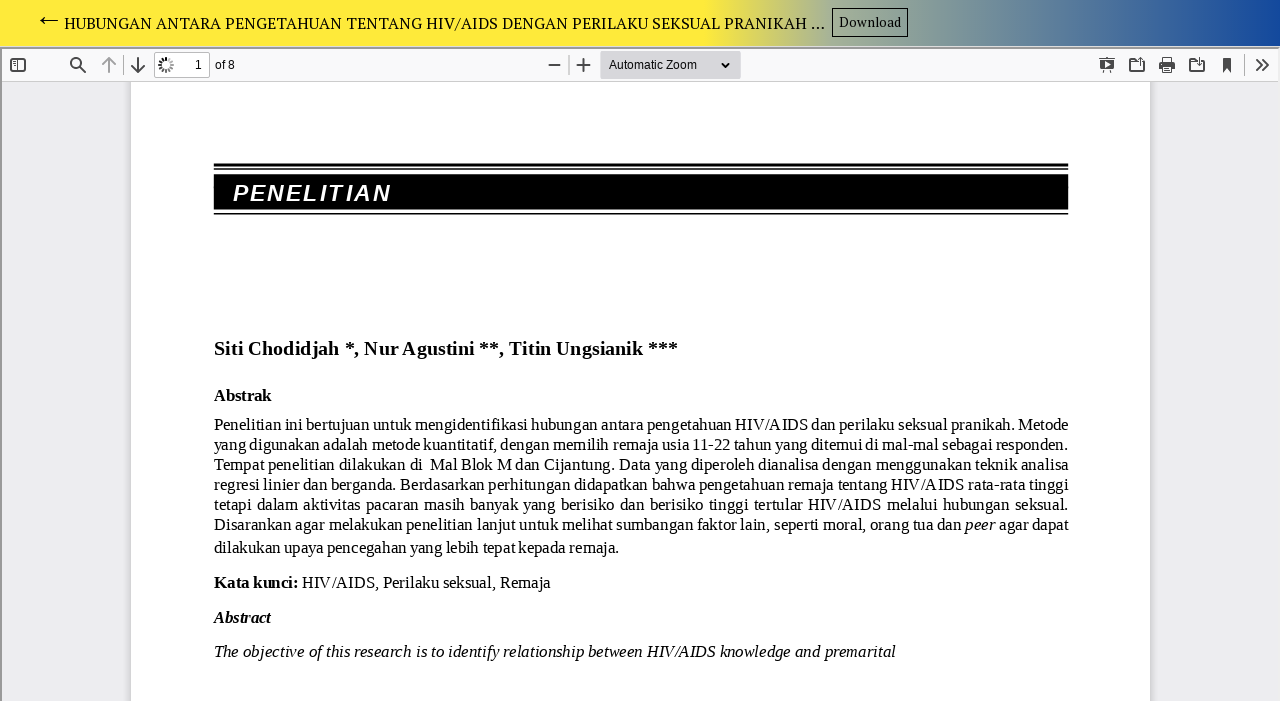

--- FILE ---
content_type: text/html; charset=utf-8
request_url: https://jki.ui.ac.id/index.php/jki/article/view/147/pdf_108
body_size: 1600
content:
<!DOCTYPE html>
<html lang="en-US" xml:lang="en-US">
<head>
	<meta http-equiv="Content-Type" content="text/html; charset=utf-8" />
	<meta name="viewport" content="width=device-width, initial-scale=1.0">
	<title>View of HUBUNGAN ANTARA PENGETAHUAN TENTANG HIV/AIDS DENGAN PERILAKU SEKSUAL PRANIKAH PADA REMAJA</title>

	
<link rel="icon" href="https://jki.ui.ac.id/public/journals/2/favicon_en_US.png">
<meta name="generator" content="Open Journal Systems 3.3.0.13">
<link rel="alternate" type="application/atom+xml" href="https://jki.ui.ac.id/index.php/jki/gateway/plugin/AnnouncementFeedGatewayPlugin/atom">
<link rel="alternate" type="application/rdf+xml" href="https://jki.ui.ac.id/index.php/jki/gateway/plugin/AnnouncementFeedGatewayPlugin/rss">
<link rel="alternate" type="application/rss+xml" href="https://jki.ui.ac.id/index.php/jki/gateway/plugin/AnnouncementFeedGatewayPlugin/rss2">
	<link rel="stylesheet" href="https://jki.ui.ac.id/plugins/themes/oldGregg/resources/bootstrap/css/bootstrap.min.css?v=3.3.0.13" type="text/css" /><link rel="stylesheet" href="https://jki.ui.ac.id/index.php/jki/$$$call$$$/page/page/css?name=less" type="text/css" /><link rel="stylesheet" href="https://fonts.googleapis.com/css?family=Lora:400,400i,700,700i&display=swap&subset=cyrillic,vietnamese" rel="stylesheet//fonts.googleapis.com/css?family=Lora" type="text/css" /><link rel="stylesheet" href="//fonts.googleapis.com/css?family=PT+Serif:400,400i,700,700i&display=swap&subset=cyrillic" type="text/css" /><link rel="stylesheet" href="//fonts.googleapis.com/css?family=Source+Sans+Pro:400,600,700,900&display=swap&subset=cyrillic" type="text/css" /><link rel="stylesheet" href="https://jki.ui.ac.id/plugins/generic/citations/css/citations.css?v=3.3.0.13" type="text/css" /><link rel="stylesheet" href="https://jki.ui.ac.id/public/journals/2/styleSheet.css?d=2022-12-29+08%3A09%3A00" type="text/css" />
	<script src="https://jki.ui.ac.id/plugins/themes/oldGregg/resources/jquery/jquery.min.js?v=3.3.0.13" type="text/javascript"></script><script src="https://jki.ui.ac.id/plugins/themes/oldGregg/resources/bootstrap/js/popper.min.js?v=3.3.0.13" type="text/javascript"></script><script src="https://jki.ui.ac.id/plugins/themes/oldGregg/resources/bootstrap/js/bootstrap.min.js?v=3.3.0.13" type="text/javascript"></script><script src="https://jki.ui.ac.id/plugins/themes/oldGregg/resources/js/fontawesome-all.min.js?v=3.3.0.13" type="text/javascript"></script><script src="https://jki.ui.ac.id/plugins/themes/oldGregg/resources/js/main.js?v=3.3.0.13" type="text/javascript"></script><script type="text/javascript">
(function (w, d, s, l, i) { w[l] = w[l] || []; var f = d.getElementsByTagName(s)[0],
j = d.createElement(s), dl = l != 'dataLayer' ? '&l=' + l : ''; j.async = true; 
j.src = 'https://www.googletagmanager.com/gtag/js?id=' + i + dl; f.parentNode.insertBefore(j, f); 
function gtag(){dataLayer.push(arguments)}; gtag('js', new Date()); gtag('config', i); })
(window, document, 'script', 'dataLayer', 'UA-92176006-1');
</script>
</head>
<body class="pkp_page_article pkp_op_view">

		<header class="header_view">

		<a href="https://jki.ui.ac.id/index.php/jki/article/view/147" class="return">
			<span class="pkp_screen_reader">
									Return to Article Details
							</span>
		</a>

		<a href="https://jki.ui.ac.id/index.php/jki/article/view/147" class="title">
			HUBUNGAN ANTARA PENGETAHUAN TENTANG HIV/AIDS DENGAN PERILAKU SEKSUAL PRANIKAH PADA REMAJA
		</a>

		<a href="https://jki.ui.ac.id/index.php/jki/article/download/147/pdf_108/599" class="download" download>
			<span class="label">
				Download
			</span>
			<span class="pkp_screen_reader">
				Download PDF
			</span>
		</a>

	</header>

	<script type="text/javascript">
		// Creating iframe's src in JS instead of Smarty so that EZProxy-using sites can find our domain in $pdfUrl and do their rewrites on it.
		$(document).ready(function() {
			var urlBase = "https://jki.ui.ac.id/plugins/generic/pdfJsViewer/pdf.js/web/viewer.html?file=";
			var pdfUrl = "https:\/\/jki.ui.ac.id\/index.php\/jki\/article\/download\/147\/pdf_108\/599";
			$("#pdfCanvasContainer > iframe").attr("src", urlBase + encodeURIComponent(pdfUrl));
		});
	</script>

	<div id="pdfCanvasContainer" class="galley_view">
				<iframe src="" width="100%" height="100%" style="min-height: 500px;" title="PDF of HUBUNGAN ANTARA PENGETAHUAN TENTANG HIV/AIDS DENGAN PERILAKU SEKSUAL PRANIKAH PADA REMAJA" allowfullscreen webkitallowfullscreen></iframe>
	</div>
	
</body>
</html>


--- FILE ---
content_type: text/css
request_url: https://jki.ui.ac.id/public/journals/2/styleSheet.css?d=2022-12-29+08%3A09%3A00
body_size: 9097
content:
p,
div,
a,
blockquote,
cite,
td,
th,
dd,
address,
li,
dt,
dd,
strong {
    font-family: "PT Serif", serif
}

h1,
h2,
h3,
h4,
h5,
h6 {
    font-family: 'Lora', serif;
    font-weight: bold
}

h1 {
    font-size: 26px
}

h2 {
    font-size: 24px
}

h3 {
    font-size: 22px
}

h4 {
    font-size: 20px
}

h5 {
    font-size: 19px
}

h6 {
    font-size: 18px
}

footer p,
footer div,
footer a,
footer blockquote,
footer cite,
footer td,
footer th,
footer dd,
footer address,
footer li,
footer dt,
footer dd,
footer strong {
    color: #fff
}

footer p {
    margin-bottom: 0.6rem
}

main {
    font-size: 1.1rem
}

main a {
    font-style: italic;
    color: #000;
    border-bottom-style: dotted;
    border-bottom-width: 1px;
    border-bottom-color: #000;
    transition: border-bottom-color, 1s;
    -webkit-transition: border-bottom-color, 1s
}

main a:hover {
    text-decoration: none;
    color: #000;
    border-bottom-width: 1px;
    border-bottom-color: #0480d1;
    transition: border-bottom-color, 1s;
    -webkit-transition: border-bottom-color, 1s
}

.cover a,
.cover a:hover,
.cover a:focus {
    font-style: normal;
    color: inherit;
    border-bottom: 0
}

.cmp_edit_link {
    display: inline-block;
    margin-bottom: 30px;
    border-bottom: 1px solid #ddd
}

.cmp_edit_link:hover {
    border-width: 1px
}

.box_primary,
.box_edit {
    /* background-color: #faeb5180; */
    background-color: #519cfa80;
    padding-top: 50px;
    border-radius: 10px
}

.box_edit+.box_primary {
    padding-top: 0
}

.box_primary {
    padding-bottom: 20px
}

.box_edit {
    text-align: center
}

.box_secondary {
    padding-top: 50px;
    padding-bottom: 50px
}

form .box_primary {
    padding-top: 50px
}

section.no-border {
    border: 0 !important
}

.bb-lightgrey {
    border-bottom: 1px solid #ddd
}

.pt-50 {
    padding-top: 50px
}

.pkp_screen_reader {
    position: absolute;
    left: auto;
    right: -2000px;
    display: none
}

.carousel-img {
    max-height: 400px;
    max-width: 400px;
    border-bottom: none
}

.carousel-img:hover {
    border-bottom: none
}

.carousel-img img {
    max-width: inherit;
    max-height: inherit
}

.caption-header {
    font-style: normal
}

.carousel-control-prev,
.carousel-control-next {
    font-style: normal;
    border-bottom: none;
    color: white;
    background-image: none
}

.carousel-control-prev:hover,
.carousel-control-next:hover {
    border-bottom: none
}

.carousel-control-prev span,
.carousel-control-next span {
    width: 30px;
    height: 30px
}

.carousel-control-prev-icon {
    background-image: url("data:image/svg+xml,%3csvg xmlns='http://www.w3.org/2000/svg' fill='%23A9AAAC' viewBox='0 0 8 8'%3e%3cpath d='M5.25 0l-4 4 4 4 1.5-1.5-2.5-2.5 2.5-2.5-1.5-1.5z'/%3e%3c/svg%3e")
}

.carousel-control-next-icon {
    background-image: url("data:image/svg+xml,%3csvg xmlns='http://www.w3.org/2000/svg' fill='%23A9AAAC' viewBox='0 0 8 8'%3e%3cpath d='M2.75 0l-1.5 1.5 2.5 2.5-2.5 2.5 1.5 1.5 4-4-4-4z'/%3e%3c/svg%3e")
}

@media (max-width:1199px) {
    .carousel-img img {
        display: block;
        margin: auto
    }

    .carousel-caption {
        display: none
    }
}

@media (min-width:1200px) {
    .carousel-item {
        display: none
    }

    .carousel-item.active {
        display: flex
    }

    .carousel-img {
        margin: auto
    }

    .carousel-with-caption .carousel-img {
        margin-left: 15%
    }

    .carousel-with-caption .carousel-img img {
        max-height: 400px
    }

    .carousel-with-caption .carousel-caption {
        position: relative;
        left: auto;
        right: auto;
        top: auto;
        bottom: auto;
        text-align: left;
        margin-right: 15%;
        max-height: 399px;
        color: #000;
        padding: 0 5px 0 20px
    }

    .carousel-with-caption .carousel-text {
        font-size: medium
    }

    .carousel-with-caption .caption-header h5 {
        margin-bottom: 15px
    }

    .carousel-with-caption .read_more {
        margin-left: 3px;
        font-size: 15px
    }

    .carousel-with-caption p {
        margin-bottom: 0.5rem
    }

    .carousel-container {
        max-width: none
    }
}

@media (min-width:1400px) {
    .carousel-container {
        max-width: 1400px
    }
}

.grid-item {
    padding-bottom: 40px
}

.grid-item>* {
    padding-bottom: 15px
}

.galleys_links {
    list-style-type: none;
    display: flex;
    flex-wrap: wrap;
    padding-left: 0;
    margin-top: 8px
}

.galleys_links li {
    display: block;
    margin-right: 7px;
    margin-bottom: 5px
}

.galleys_links a {
    display: block;
	color: #000;
    padding: 5px 15px;
    font-style: normal;
    font-size: smaller;
    border: 1px solid #000;
	border-radius: 5px;
	/* background-color: #FAEB51; */
	background-image: linear-gradient(to bottom,  #CDAA1A, #FFFF36);
    transition: color 0s ease-in-out, background-color 0s ease-in-out, border-color 0s ease-in-out
}

.galleys_links a:hover {
    color: #000;
	font-weight: bold;
    /* background-color: #E54B40; */
	/* background-image: linear-gradient(0deg, rgba(235,128,57,1) 0%, rgba(250,235,81,1) 100%); */
	background-image: linear-gradient(to top,  #CDAA1A, #FFFF36);
    /*filter: drop-shadow(5px 5px 5px #222);*/
	filter: drop-shadow(5px 5px 5px rgba(205,170,26, 0.8));
	-webkit-filter: drop-shadow(5px 5px 5px rgba(205,170,26, 0.8))
	/* filter: blur(2px); */
}

.btn {
    font-family: 'Source Sans Pro', sans-serif;
    cursor: pointer;
    font-style: normal;
    font-weight: 600;
    font-size: 15px
}

.btn:hover,
.btn:focus {
    text-decoration: none
}

.btn-primary {
    background-color: #000;
    border: 1px solid #000;
    font-weight: 600;
    color: #fff
}

.btn-primary:hover,
.btn-primary:not(:disabled):not(.disabled).active,
.btn-primary:not(:disabled):not(.disabled):active,
.show>.btn-primary.dropdown-toggle {
    background-color: #fff;
    border: 1px solid #000;
    color: #000
}

.btn-secondary,
.btn-secondary {
    background-color: transparent;
    border: 1px solid #000;
    color: #000
}

.btn-secondary:hover,
a.btn.btn-secondary:hover,
.btn-secondary:not(:disabled):not(.disabled).active,
.btn-secondary:not(:disabled):not(.disabled):active,
.show>.btn-secondary.dropdown-toggle {
    background-color: #000;
    border: 1px solid #000;
    color: #fff
}

.buttons {
    margin-top: 20px
}

.form-text {
    display: inline
}

.form-row {
    margin-left: 0;
    margin-right: 0
}

.cmp_article_list {
    list-style-type: none;
    padding-left: 0
}

.pkp_page_about.pkp_op_contact main,
.pkp_page_index.pkp_op_index main,
.pkp_page_about.pkp_op_submissions main,
.pkp_page_login.pkp_op_index main,
.pkp_page_user.pkp_op_register main,
.pkp_page_search.pkp_op_search main,
.pkp_page_catalog.pkp_op_category main {
    padding-top: 0
}

section.container {
    padding: 50px 15px
}

main h1 {
    margin-bottom: 30px
}

html,
body {
    height: 100%
}

body {
    display: flex;
    flex-direction: column
}

main {
    flex: 1
}

.navigation_wrapper {
    display: flex;
    flex-direction: column;
    justify-content: space-between;
    border-left: 1px solid #ddd
}

@media (min-width:992px) {
	header {
    	background-image: linear-gradient(90deg, rgba(254,234,58,1) 0%, rgba(254,234,58,1) 55%, rgba(165,178,153,1) 65%, rgba(19,73,157,1) 100%);
	}
}

@media (min-width:768px) and (max-width:991px) {
	header {
    	background-image: linear-gradient(90deg, rgba(254,234,58,1) 0%, rgba(254,234,58,1) 45%, rgba(165,178,153,1) 55%, rgba(19,73,157,1) 100%);
	}
}

@media (min-width:0px) and (max-width:767px) {
	header {
    	background-image: linear-gradient(90deg, rgba(254,232,81,1) 0%, rgba(187,191,136,1) 100%);
	}
}

/* header {
	background-color: rgba(254,234,58,1);
    border-bottom: 1px solid #164B9C
} */

@media (min-width:992px) {
    .journal_branding {
        padding: 0;
        background-image: url('/plugins/themes/oldGregg/templates/images/iconHeader_A1.gif');
        background-repeat: no-repeat;
        background-position: right;
    }
    .is_text {
        display: none !important
    }
}

@media (min-width:768px) and (max-width:991px) {
    .journal_branding {
        padding: 0;
        background-image: url('/plugins/themes/oldGregg/templates/images/iconHeader_A2.gif');
        background-repeat: no-repeat;
        background-position: center;
    }
    .is_text {
        display: none !important
    }
}

.journal_branding {
    margin-bottom: 0;
    font-family: 'Source Sans Pro', sans-serif;
    font-weight: 600;
    font-size: 30px;
    text-align: right;
    display: flex
}

.journal_branding a {
    color: #000;
    text-decoration: none;
    align-self: center;
    padding-right: 15px;
    padding-left: 15px
}

.navbar-light .navbar-nav .nav-link {
    color: #fff
}

.navbar-collapse{
	/* background-color: #112972; */
	/* background-image: linear-gradient(to bottom, #4790F5, #050B57); */
    border-radius: 5px;
}

@media (min-width:992px) {
	.navbar-collapse{
		background-image: linear-gradient(to bottom, #4790F5, #050B57)
	}
}

@media (min-width:0px) and (max-width:991px) {
	.navbar-collapse{
		background-color: #112972
	}
}

#navigationUser .nav-link {
    font-family: 'Source Sans Pro', sans-serif;
	font-weight: 600;
    text-transform: uppercase;
    font-size: 12px;
    color: #fff;
    /* background-color: #112972; */
	background-image: linear-gradient(to bottom, #4790F5, #050B57);
    border-radius: 5px;
	border-color: rgb(0 0 0 / 75%)
}

#navigationUser .nav-link:hover {
	color: #000;
	font-weight: 600;
	background-image: linear-gradient(to bottom,  #CDAA1A, #FFFF36);
    border-radius: 4px
}

#navigationPrimary .nav-link {
    font-family: 'Source Sans Pro', sans-serif;
    font-weight: 600;
    text-transform: uppercase;
    font-size: 14px;
    color: #fff;
    padding-left: 10px
}

#navigationPrimary .nav-link:hover {
	color: #000;
	font-weight: 600;
	background-image: linear-gradient(to bottom,  #CDAA1A, #FFFF36);
    border-radius: 4px
}

.searchbar {
    float: right;
	padding-left: 15px
}

.searchbar-small {
    float: left;
	padding-left: 15px
}

@media (min-width:495px) {
	.searchbar-small {
    	display: none
	}
}

@media (min-width:0px) and (max-width:494px) {
	.searchbar {
    	display: none
	}
	.searchbar-small {
    	margin-top: 10px
	}
}

.navbar-left {
    float: left !important
}

.navbar-form {
    padding: 0px 15px;
    margin-right: -15px;
    margin-left: -15px;
    border-top: 0px solid transparent;
    border-bottom: 0px solid transparent;
    	-webkit-box-shadow: inset 0 1px 0 rgba(255, 255, 255, 0.1), 0 1px 0 rgba(255, 255, 255, 0.1);
    box-shadow: inset 0 1px 0 rgba(255, 255, 255, 0.1), 0 1px 0 rgba(255, 255, 255, 0.1);
    margin-top: 0px;
    margin-bottom: 0px
}

.navbar-form .form-group {
    display: inline-block;
    margin-bottom: 0;
    vertical-align: middle
}

.form-control {
    display: block;
    width: 100%;
    height: 38px;
    padding: 8px 12px;
    font-size: 14px;
    line-height: 1.42857143;
    color: #555;
    background-color: #fff;
    background-image: none;
    border: 1px solid #ccc;
    border-radius: 4px;
    -webkit-box-shadow: inset 0 1px 1px rgba(0, 0, 0, 0.075);
    box-shadow: inset 0 1px 1px rgba(0, 0, 0, 0.075);
    -webkit-transition: border-color ease-in-out .15s, box-shadow ease-in-out .15s;
    -o-transition: border-color ease-in-out .15s, box-shadow ease-in-out .15s;
    transition: border-color ease-in-out .15s, box-shadow ease-in-out .15s
}

.form-control:focus {
    border-color: #66afe9;
    outline: 0;
    -webkit-box-shadow: inset 0 1px 1px rgba(0, 0, 0, .075), 0 0 8px rgba(102, 175, 233, 0.6);
    box-shadow: inset 0 1px 1px rgba(0, 0, 0, .075), 0 0 8px rgba(102, 175, 233, 0.6)
}

.form-control::-moz-placeholder {
    color: #999;
    opacity: 1
}

.form-control:-ms-input-placeholder {
    color: #999
}

.form-control::-webkit-input-placeholder {
    color: #999
}

.form-control::-ms-expand {
    background-color: transparent;
    border: 0
}

.form-control[disabled],
.form-control[readonly],
fieldset[disabled] .form-control {
    background-color: #eee;
    opacity: 1
}

.form-control[disabled],
fieldset[disabled] .form-control {
    cursor: not-allowed
}

textarea.form-control {
    height: auto
}

.task_count{
    color: #EB8039;
    padding-left: 5px;
    padding-right: 5px;
}

@media (max-width:768px) {
    .dropdown-menu-right {
        right: auto;
        left: 0
    }
}

@media (min-width:992px) {
    .navbar-expand-lg .navbar-nav {
        flex-wrap: wrap
    }
}

main {
    padding-top: 60px;
    padding-bottom: 100px
}

.sidebar>* {
    position: relative;
    width: 100%;
    padding: 30px
}

@media (min-width:992px) {
    .sidebar>*:not(.user_footer) {
        flex: 0 0 25%;
        max-width: 25%
    }

    .sidebar>* {
        border-bottom: 0px solid #1f1f1f
    }

    .sidebar>.user_footer {
        border-left: 0
    }

    .sidebar.hasUserFooter>*:not(:nth-child(4n + 3)) {
        border-right: 0px solid #1f1f1f
    }

    .sidebar.noUserFooter>*:not(:nth-child(4n + 4)) {
        border-right: 0px solid #1f1f1f
    }
}

@media (min-width:768px) and (max-width:991px) {
    .sidebar>*:not(.user_footer) {
        flex: 0 0 50%;
        max-width: 50%
    }

    .sidebar>* {
        border-bottom: 0px solid #1f1f1f
    }

    .sidebar.hasUserFooter>*:not(:nth-child(2n + 1)) {
        border-right: 0px solid #1f1f1f
    }

    .sidebar.noUserFooter>*:not(:nth-child(2n + 2)) {
        border-right: 0px solid #1f1f1f
    }
}

@media (max-width:768px) {
    .sidebar>* {
        flex: 0 0 100%;
        max-width: 100%
    }
}

footer {
    /* background-color: #112972; */
	background-image: linear-gradient(0deg, rgba(17,41,114,1) 0%, rgba(85,148,245,1) 2%, rgba(17,41,114,1) 98%, rgba(85,148,245,1) 100%);
    padding-top: 30px;
    padding-bottom: 20px
}

.jatsParser__hide {
    display: none !important
}

.jatsParser__container {
    margin-top: 100px;
    margin-bottom: 100px;
    margin-left: auto;
    margin-right: auto
}

.jatsParser__container li {
    margin-bottom: 6px
}

@media (min-width:1200px) {
    .jatsParser__container {
        max-width: 1400px
    }
}

@media (min-width:992px) and (max-width:1199px) {
    .jatsParser__container {
        max-width: 960px
    }
}

@media (min-width:768px) and (max-width:991px) {
    .jatsParser__container {
        max-width: 720px
    }
}

@media (min-width:576px) and (max-width:767px) {
    .jatsParser__container {
        max-width: 540px
    }
}

.jatsParser__meta {
    margin-top: 50px;
    margin-bottom: 75px
}

.jatsParser__cover-wrapper {
    padding-left: 15px;
    padding-right: 15px
}

.jatsParser__cover {
    max-height: 300px;
    display: block;
    margin-left: auto;
    margin-right: auto;
    padding: 0.25rem;
    background-color: #fff;
    border: 1px solid #dee2e6;
    border-radius: 0.25rem;
    max-width: 100%
}

.jatsParser__meta-row {
    display: flex;
    flex-wrap: wrap;
    margin: 50px 15px 50px;
    justify-content: space-between;
    border: 1px solid #ddd;
    padding-top: 10px;
    padding-bottom: 10px;
    background-color: #fcfcfc
}

.jatsParser__meta-row>div {
    text-transform: uppercase;
    color: #808287;
    font-size: 13px
}

.jatsParser__meta-row>* {
    padding-left: 15px;
    padding-right: 15px
}

.jatsParser__meta-orcidImage img {
    max-width: 18px
}

.jatsParser__categories {
    margin-top: 20px;
    margin-bottom: 20px;
    padding-left: 0;
    list-style-type: none;
    display: flex;
    flex-direction: row;
    justify-content: center;
    flex-wrap: wrap
}

.jatsParser__categories li:not(:last-child):after {
    content: ',';
    margin-left: -5px;
    padding-right: 5px
}

.jatsParser__categories a {
    border-bottom-color: #fff;
    transition: border-bottom-color, .5s;
    -webkit-transition: border-bottom-color, .5s
}

.jatsParser__categories a:hover {
    border-bottom-width: 1px;
    border-bottom-color: #000;
    transition: border-bottom-color, .5s;
    -webkit-transition: border-bottom-color, .5s
}

h1.jatsParser__meta-title {
    padding-left: 15px;
    padding-right: 15px;
    margin-top: 32px;
    margin-bottom: 16px;
    font-weight: bold;
    text-align: center
}

.jatsParser__meta-authors,
.jatsParser__meta-translators,
.jatsParser__meta-translators-label {
    list-style-type: none;
    display: flex;
    justify-content: center;
    flex-wrap: wrap;
    margin-top: 30px;
    padding-left: 15px;
    padding-right: 15px
}

.jatsParser__meta-author-string-href {
    font-size: 16px;
    text-decoration: none
}

.jatsParser__meta-author-string-href,
.jatsParser__meta-orcidImage {
    border-bottom: 0;
    text-decoration: none
}

.jatsParser__meta-author-string-href:hover,
.jatsParser__meta-orcidImage:hover {
    color: inherit;
    background-color: inherit
}

.jatsParser__meta-author-string-href:focus,
.jatsParser__meta-orcidImage:focus {
    color: inherit;
    background-color: inherit
}

.jatsParser__meta-symbol {
    font-weight: bold
}

.jatsParser__meta-authors li:not(:last-child):after,
.jatsParser__meta-translators li:not(:last-child):after {
    content: ", ";
    padding-right: 5px
}

.jatsParser__meta-author {
    font-weight: bold;
    color: #000;
    font-size: 18px;
    line-height: 1.55;
    text-decoration: none
}

.jatsParser__details-author-affiliation {
    text-align: center;
    color: #808287
}

.jatsParser__details-author.jatsParser__hideAuthor {
    display: none
}

.jatsParser__meta-symbol.jatsParser__hide {
    display: none
}

.jatsParser__details-author {
    text-align: center
}

.jatsParser__details-bio-toggle {
    display: inline-block
}

.jatsParser__meta-orcidImage:hover {
    border-bottom: 0
}

.jatsParser__meta-translators-label {
    color: #808287;
    font-weight: bold;
    font-size: smaller
}

.jatsParser__meta-translators {
    margin-top: 15px
}

.jatsParser__meta-translators .jatsParser__meta-author {
    font-size: 15px
}

.jatsParser__modal-bio {
    display: none;
    position: fixed;
    z-index: 3;
    left: 0;
    top: 0;
    width: 100%;
    height: 100%;
    overflow: auto;
    background-color: #000;
    background-color: rgba(0, 0, 0, 0.4)
}

.jatsParser__modal-bio-content {
    position: relative;
    background-color: #fefefe;
    margin: 15% auto;
    padding: 20px;
    border: 1px solid #888;
    width: 80%;
    text-align: left;
    max-width: 700px
}

.jatsParser__modal-bio-content h4 {
    margin-bottom: 20px;
    text-align: center
}

.jatsParser__close {
    color: #aaa;
    float: right;
    font-size: 28px;
    font-weight: bold;
    position: absolute;
    right: 5px;
    top: 0
}

.jatsParser__close:hover,
.jatsParser__close:focus {
    color: black;
    text-decoration: none;
    cursor: pointer
}

.jatsParser__container figure,
.jatsParser__container table {
    position: relative
}

.jatsParser__expand {
    position: absolute;
    top: 0;
    right: 0;
    background-color: #fff;
    border: 2px solid #2f2f2f;
    cursor: pointer
}

.jatsParser__expand:hover {
    background-color: #2f2f2f;
    color: #fff;
    transition: background-color .5s ease;
    -ms-transition: background-color .5s ease;
    -webkit-transition: background-color .5s ease
}

.jatsParser__modal {
    position: fixed;
    width: 100%;
    z-index: 9999;
    top: 0;
    bottom: 0;
    overflow-y: scroll;
    height: 100vh;
    margin: 0;
    background-color: #fff;
    padding: 52px 60px
}

@media (min-width:576px) and (max-width:767px) {
    .jatsParser__modal {
        padding: 60px 20px 20px 20px
    }
}

@media (max-width:575px) {
    .jatsParser__modal {
        padding: 60px 10px 10px 10px
    }
}

.jatsParser__modal .caption,
.jatsParser__modal caption {
    font-size: 16px;
    color: #000
}

.jatsParser__modal caption {
    margin-top: 20px
}

.jatsParser__modal .notes {
    margin-top: 5px
}

.jatsParser__fade {
    height: 100vh;
    overflow-y: hidden;
    padding-right: 15px;
    position: fixed
}

#jatsParser__close {
    display: inline-block;
    font-size: 28px;
    position: absolute;
    top: 0;
    right: 0;
    padding: 9px 12px 9px 12px;
    border-left: 2px solid #2f2f2f;
    border-bottom: 2px solid #2f2f2f;
    background-color: #fff;
    border-top: 0;
    border-right: 0;
    cursor: pointer
}

#jatsParser__close:hover {
    background-color: #404040;
    color: #fff
}

.jatsParser__container table,
.jatsParser__container figure {
    cursor: pointer
}

.jatsParser__modal table {
    margin: auto;
    overflow: auto;
    display: block;
    max-width: fit-content;
    border-collapse: collapse
}

.jatsParser__modal tr {
    border-top: 1px solid #e7e7e7
}

.jatsParser__modal tbody,
.jatsParser__modal thead {
    border: 1px solid #e7e7e7
}

.jatsParser__modal td,
.jatsParser__modal th {
    padding: 6px;
    border-right: 1px solid #e7e7e7
}

.jatsParser__keywords-wrapper {
    margin-top: 70px;
    background-color: #ddd;
    z-index: 0;
    padding-left: 0;
    padding-right: 0;
    margin-right: 15px;
    margin-left: 15px;
    height: 2px;
    display: flow-root
}

.jatsParser__keywords-row {
    display: flex;
    margin-left: auto;
    margin-right: auto;
    justify-content: center;
    color: #808287;
    text-transform: uppercase;
    position: relative;
    flex-wrap: wrap;
    z-index: 2;
    background-color: #fff;
    width: fit-content;
    margin-top: -11px;
    border: 2px solid #ddd
}

.jatsParser__keyword {
    color: #808287;
    font-size: 13px;
    background-color: #fff
}

.jatsParser__keywords-row span:first-child {
    padding-left: 5px
}

.jatsParser__keywords-row span:last-child {
    padding-right: 5px
}

.jatsParser__keywords-row span:not(:last-child):after {
    content: "\25CF";
    padding-right: 5px;
    padding-left: 5px
}

.jatsParser__articleView {
    display: flex;
    flex-direction: row;
    flex-wrap: wrap
}

.jatsParser__left-article-block,
.jatsParser__right-article-block {
    flex: 0 0 25%;
    max-width: 25%;
    padding-left: 15px;
    padding-right: 15px;
    width: 100%;
    position: relative;
    min-height: 1px
}

.jatsParser__left-article-block {
    text-align: right
}

.jatsParser__pdf-link-wrapper {
    margin-right: 30px;
    margin-bottom: 35px
}

.jatsParser__center-article-block {
    flex: 0 0 50%;
    max-width: 50%;
    padding-left: 15px;
    padding-right: 15px;
    width: 100%;
    position: relative;
    min-height: 1px
}

.jatsParser__article-fulltext h2:first-child {
    margin-top: -3px
}

@media (min-width:992px) and (max-width:1199px) {
    .jatsParser__left-article-block {
        text-align: left;
        flex: initial;
        max-width: initial
    }

    .jatsParser__center-article-block {
        flex: 0 0 66.666667%;
        max-width: 66.666667%
    }

    .jatsParser__right-article-block {
        flex: 0 0 33.333333%;
        max-width: 33.333333%
    }
}

@media (max-width:991px) {
    .jatsParser__left-article-block {
        text-align: left;
        flex: initial;
        max-width: initial
    }

    .jatsParser__center-article-block {
        flex: initial;
        max-width: initial
    }

    .jatsParser__right-article-block {
        display: none
    }
}

.jatsParser__navbar-items a {
    display: block
}

.jatsParser__intraarticle-menu {
    position: sticky;
    position: -webkit-sticky;
    border: 1px solid #ddd;
    padding: 20px;
    top: 0;
    overflow-y: auto;
    max-height: 100vh
}

.jatsParser__navbar-items a {
    border-bottom: 0;
    text-decoration: none;
    color: #474747
}

.jatsParser__navbar-items a:before {
    content: ' ';
    height: 12px;
    width: 12px;
    display: inline-block;
    margin-right: 4px;
    padding-top: 4px;
    border: 1px solid #5c5c5c;
    border-radius: 50%
}

.jatsParser__navbar-items a.active:before {
    background-color: #80bfff;
    color: #b8eff3;
    border: 1px solid #80bfff
}

.jatsParser__nav-link,
.jatsParser__subnav-link {
    padding-top: 5px;
    padding-bottom: 5px;
    font-style: normal;
    font-size: smaller
}

.jatsParser__nav-link:hover,
.jatsParser__subnav-link:hover,
.jatsParser__nav-link :focus,
.jatsParser__subnav-link :focus {
    border-bottom: 0
}

.jatsParser__subnavbar-items {
    padding-left: 20px
}

.jatsParser__link-pdf {
    display: inline-block;
    padding: 8px 16px 32px 16px;
    border: 3px solid #515151;
    border-radius: 3px;
    border-top-right-radius: 14px;
    text-decoration: none;
    position: relative
}

.jatsParser__link-pdf:before {
    content: "";
    z-index: -1;
    position: absolute;
    display: inline-block;
    width: 10px;
    height: 10px;
    top: -1px;
    right: -1px;
    background-color: #fff;
    border-right: 0;
    border-top: 0;
    border-bottom: 3px solid #515151;
    border-left: 3px solid #515151;
    border-bottom-left-radius: 3px
}

.jatsParser__link-pdf-text {
    background-color: #df0003;
    color: #fff;
    border-radius: 6px;
    padding: 0 10px;
    display: inline-block;
    margin-left: -35px;
    font-size: small;
    font-weight: bold
}

.jatsParser__link-pdf-text:after,
.jatsParser__link-pdf-text:before,
.jatsParser__link-pdf:after {
    content: "";
    display: inline-block;
    position: absolute;
    width: 30px;
    height: 2px;
    background-color: #515151;
    left: 6px
}

.jatsParser__link-pdf-text:before {
    bottom: 8px
}

.jatsParser__link-pdf-text:after {
    bottom: 16px
}

.jatsParser__link-pdf:after {
    bottom: 24px
}

.jatsParser__container table {
    border-collapse: collapse;
    font-size: smaller
}

.jatsParser__container table,
.jatsParser__container figure {
    margin-top: 40px;
    margin-bottom: 40px;
    padding: 30px 30px 20px 20px;
    display: block;
    overflow: auto;
    box-shadow: 0 0 5px #ddd
}

.jatsParser__container tr {
    border-top: 1px solid #e7e7e7
}

.jatsParser__container tbody,
.jatsParser__container thead {
    border: 1px solid #e7e7e7
}

.jatsParser__container td,
.jatsParser__container th {
    padding: 4px;
    border-right: 1px solid #e7e7e7
}

.jatsParser__container caption {
    display: block
}

caption,
.caption {
    padding-top: .75rem;
    padding-bottom: .75rem;
    color: #6c757d;
    text-align: left;
    font-size: 13px
}

caption {
    caption-side: bottom
}

caption .notes,
.caption .notes {
    display: block;
    padding-top: 5px
}

caption .label,
.caption .label {
    padding-right: 5px;
    font-weight: bold
}

.jatsParser__container figure img {
    display: block;
    width: 100%;
    height: auto
}

.jatsParser__container .references {
    padding-left: 20px
}

.jatsParser__container .references li {
    margin-bottom: 10px
}

.jatsParser__references-list a {
    word-break: break-all
}

.jatsparser__article-mobile-view h2 {
    cursor: pointer;
    position: relative;
    padding-bottom: 20px
}

.jatsparser__article-mobile-view h2.jatsParser__hide-content {
    border-bottom: 1px solid #ddd;
    padding-bottom: 40px;
    padding-right: 10px
}

.jatsparser__article-mobile-view h2:after {
    content: '';
    position: absolute;
    display: block;
    border-style: solid;
    border-width: 0 5px 5px;
    border-color: transparent transparent #000;
    right: 0;
    top: 15px;
    height: .3125rem;
    width: .3125rem
}

.jatsparser__article-mobile-view h2.jatsParser__hide-content:after {
    transform: rotate(180deg)
}

.jatsparser__article-mobile-view {
    margin-top: 20px
}

.list-galleys {
    list-style-type: none
}

.article__header {
    border-top: 1px solid #ddd;
    border-bottom: 1px solid #ddd;
    padding-top: 5px;
    padding-bottom: 5px;
    font-size: 20px
}

.citation_format_value {
    margin-bottom: 30px
}

.citation_format_value a#dropdownMenuButton {
    color: #fff
}

.citation_format_value a#dropdownMenuButton:hover {
    color: #000
}

.citation_format_value .download-cite {
    font-size: 18px;
    padding: .25rem 1.5rem
}

.csl-entry {
    font-size: smaller
}

.citation_formats {
    margin-top: 7px
}

.article-page__galleys ul {
    padding-left: 0
}

@media (min-width:992px) {
    #jatsParserFullText h2:not(:first-child) {
        margin-top: 30px;
        margin-bottom: 20px
    }

    #jatsParserFullText h2:first-child {
        margin-top: 3px
    }

    #jatsParserFullText h3 {
        margin-top: 15px;
        margin-bottom: 10px
    }
}

@media (min-width:768px) {
    .journal-address {
        text-align: center
    }
}

.primary-contact,
.secondary-contact {
    padding-top: 50px
}

.pkp_page_index .box_primary {
    padding-bottom: 100px
}

.pkp_page_index section.container:not(:last-child) {
    border-bottom: 2px dashed #164b9c
}

.list-content__article,
.list-content__announcement {
    padding-top: 1.5rem
}

.list-content__title {
    text-transform: capitalize;
    margin-bottom: 1.25rem;
    border-bottom-style: dotted;
	border-bottom-width: 1px;
    border-bottom-color: #000
}

.list-content,
.list-content ul {
    list-style-type: none
}

.list-content ul {
    padding-left: 0
}

.list-content__article-title,
.list-content__announcement-title {
    font-size: 1.25rem
}

.list-content__article-link,
.list-content__announcement-link {
    font-style: inherit;
    color: inherit;
    border-bottom: none;
    display: block
}

.list-content__article-link:hover,
.list-content__announcement-link:hover {
    color: #4d4d4d;
    border-bottom: none
}

.list-content__article-author {
    display: inline
}

.list-content__article-author:not(:last-child):after {
    content: ", ";
    margin-left: -3px
}

@media (max-width:767px) {
    .list-content:not(:first-child) {
        margin-top: 2rem
    }
}

.index-journal__announcements-list {
    display: flex;
    flex-direction: column
}

.list-content__announcement-description img {
    max-width: 95%
}

.box_primary.index-journal__categories-header {
    text-align: center;
    padding-top: 50px;
    padding-bottom: 50px
}

.index-journal__categories-title {
    padding-bottom: 15px
}

.pkp_page_issue.pkp_op_view main {
    padding-top: 0
}

.pkp_page_issue.pkp_op_view .box_primary {
    padding-bottom: 50px;
    padding-top: 50px
}

.pkp_page_issue.pkp_op_view section {
    padding-top: 10px;
    padding-bottom: 10px
}

.pkp_page_issue.pkp_op_view section .issue__section-title {
    padding-top: 30px;
    padding-bottom: 20px;
    margin-bottom: 25px;
	text-align: center
}

.pkp_page_issue.pkp_op_view .issue__issue-data {
    border-bottom: 0
}

.pkp_page_issue.pkp_op_view .no-border.issue__section-content:first-of-type {
    padding-top: 0
}

.issue__issue-desc+.issue__issue-data {
    border-top: 1px solid #ddd
}

.issue__issue-title+.issue__section-content {
    border-top: 1px solid #ddd !important
}

.issue__issue-title+.issue__issue-data {
    border-top: none
}

.issue__issue-data+.no-border.issue__section-content,
.issue__issue-desc+.no-border.issue__section-content,
.box_primary+.no-border.issue__section-content {
    padding-top: 0
}

.issue__section-content ul {
    padding-left: 0;
    list-style-type: none
}

.issue__article {
    margin-bottom: 32px
}

.obj_article_summary {
    display: flex;
    flex-direction: column
}

.obj_article_summary>* {
    margin-bottom: 8px
}

.obj_article_summary .pages {
    font-size: small;
    color: #808080;
    margin-top: 6px;
    font-weight: bold
}

.obj_article_summary .title a {
    display: block;
    font-style: normal;
    border-bottom: 0;
    font-weight: bold
}

.obj_article_summary .title a:hover {
    border-bottom: 0;
    color: #404040
}

.obj_article_summary .authors {
    font-size: smaller
}

.obj_article_summary img {
    max-width: 500px
}

@media (min-width:992px) and (max-width:1199px) {
    .obj_article_summary img {
        max-width: 400px
    }
}

@media (min-width:768px) and (max-width:991px) {
    .obj_article_summary img {
        max-width: 300px
    }
}

@media (max-width:767px) {
    .obj_article_summary img {
        width: 100%;
        height: auto
    }
}

.submissions__edit {
    margin-bottom: 5px
}

.submissions__edit a {
    margin-bottom: 0
}

.submissions__header {
    font-size: 22px;
    margin-top: 30px;
    margin-bottom: 10px
}

.submissions__header+a {
    display: inline-block;
    margin-bottom: 10px
}

.issue_archive h1 {
    margin-bottom: 50px
}

.issues_archive {
    list-style-type: none;
    padding-left: 0;
    display: flex;
    flex-wrap: wrap;
    flex-direction: row
}

.issues_archive li {
    flex: 1 1 50%;
    max-width: 50%;
    padding-right: 40px;
    margin-bottom: 20px
}

.obj_issue_summary {
    display: flex;
    flex-direction: column
}

.obj_issue_summary img {
    max-width: 250px;
    transition: 0.3s
}

.obj_issue_summary img:hover {
    -webkit-filter: drop-shadow(5px 5px 5px #222);
    filter: drop-shadow(5px 5px 5px #222)
}

.obj_issue_summary h2 {
    order: 1
}

.obj_issue_summary .cover {
    order: 2;
    border-bottom: 0
}

.obj_issue_summary .description {
    order: 3
}

.obj_issue_summary>* {
    padding-bottom: 10px
}

.obj_issue_summary .title {
    border-bottom: 0
}

@media (min-width:992px) and (max-width:1199px) {
    .obj_issue_summary img {
        max-width: 250px;
    	transition: 0.3s;
    }

	.obj_issue_summary img:hover {
    -webkit-filter: drop-shadow(5px 5px 5px #222);
    filter: drop-shadow(5px 5px 5px #222)
	}
}

@media (max-width:991px) {
    .issues_archive li {
        max-width: 100%;
        flex: 1 1 100%
    }
}

.pkp_op_register main {
    padding-top: 0
}

.pkp_page_search .buttons {
    margin-top: 40px
}

.search_results {
    display: flex;
    flex-direction: row;
    flex-wrap: wrap
}

.search_results .obj_article_summary {
    flex: 1 1 50%;
    max-width: 50%;
    padding: 15px
}

@media (max-width:767px) {
    .search_results .obj_article_summary {
        flex: 1 1 100%;
        max-width: 100%;
        padding: 15px
    }

    .search_results img {
        width: 100%;
        height: auto
    }
}

.pkp_page_catalog.pkp_op_category .cover {
    margin-bottom: 20px
}

.pkp_page_catalog.pkp_op_category h2 {
    margin-bottom: 40px
}

.pkp_page_catalog.pkp_op_category .obj_article_summary {
    margin-bottom: 20px
}

.cmp_announcements {
    list-style-type: none;
    padding-left: 0;
    margin-top: 40px
}

#pdfCanvasContainer {
    height: 100%
}

.header_view {
    height: 50px;
    display: flex;
    flex-wrap: wrap;
    flex-direction: row
}

.header_view .return {
    flex: 1 1 5%
}

.header_view .return:before {
    content: '\2190';
    font-size: 30px;
    display: block;
    text-align: end;
    margin-top: -8px
}

.header_view .title {
    flex: 1 1 60%;
    text-overflow: ellipsis;
    white-space: nowrap;
    overflow: hidden
}

.header_view .title:hover {
    text-decoration: underline dotted #000
}

.header_view .download {
    flex: 1 1 35%
}

.header_view a {
    align-self: center;
    color: #000
}

.header_view a:hover {
    text-decoration: none
}

@media (max-width:767px) {
    .header_view {
        height: 80px
    }

    .header_view .download {
        flex: 1 1 100%;
        text-align: center
    }
}

.download .label {
    display: inline-block;
    padding: 4px 6px;
    font-style: normal;
    font-size: smaller;
    border: 1px solid #000;
    transition: color .15s ease-in-out, background-color .15s ease-in-out, border-color .15s ease-in-out
}

.download .label:hover {
    border: 1px solid #333;
    color: #fff;
    background-color: #333
}

#htmlContainer,
#htmlFrame {
    height: 100%;
    width: 100%
}

#htmlFrame {
    border-width: 0;
    min-height: 50vh
}

/* Tambahan efek Gray CSS */
.bw img {
    -webkit-filter: grayscale(100%);
    -webkit-transition: all 1s ease;
    -moz-transition: all 1s ease;
    -o-transition: all 1s ease;
    -ms-transition: all 1s ease;
    transition: all 1s ease;
}

.bw img:hover {
    -webkit-filter: grayscale(0%);
}

/* Tambahan efek Shadow CSS */
img.hover-shadow {
    transition: 0.3s;
}

.hover-shadow:hover {
    /* box-shadow: 0 4px 8px 0 rgba(0, 0, 0, 0.2), 0 6px 20px 0 rgba(0, 0, 0, 0.19); */
    -webkit-filter: drop-shadow(5px 5px 5px #222);
    filter: drop-shadow(5px 5px 5px #222)
}

img.iconsize24 {
	max-width: 24px
}

img.iconsize32 {
	max-width: 32px
}

img.iconsize36 {
	max-width: 36px
}

img.inaccord {
	max-width: 724px;
    height: auto
}

@media (min-width:992px) {
	img.inaccord {
		max-width: 724px
	}
}

@media (min-width:768px) and (max-width:991px) {
    img.inaccord {
		max-width: 520px
	}
}

@media (max-width:767px) {
    img.inaccord {
		max-width: 300px
	}
}

.fontenak{
	font-size: 0.9em
}

.img-fluid {
	max-width: 100%;
	height: auto;
	transition: 0.3s
}

.img-fluid:hover {
    -webkit-filter: drop-shadow(5px 5px 5px #222);
    filter: drop-shadow(5px 5px 5px #222)
}

.box_judul {
    /* background-color: #faeb5180; */
    background-color: #519cfa80;
    padding-top: 35px;
	padding-bottom: 5px;
    border-radius: 15px;
	text-align: center
}

.btn-default {
    color: #fff;
    /* background-color: #112972; */
	background-image: linear-gradient(to bottom, #4790F5, #050B57);
	border-radius: 5px;
    border-color: rgb(0 0 0 / 75%);
}

.btn-default:focus {
    color: #fff;
    background-image: linear-gradient(to bottom,  #CDAA1A, #FFFF36);
    border-color: rgba(0, 0, 0, 0.1)
}

.btn-default:hover {
    color: #000;
    background-image: linear-gradient(to bottom,  #CDAA1A, #FFFF36);
    border-color: rgba(0, 0, 0, 0.1)
}

.btn-default:active {
    color: #fff;
    background-color: #112972;
    background-image: none;
    border-color: rgba(0, 0, 0, 0.1)
}

.accordion {
  margin: auto;
  width: 100%;
}

.accordion input {
  display: none;
}

.box {
  position: relative;
  background: white;
  height: 64px;
  transition: all 0.15s ease-in-out;
  border-radius: 15px;
}

.box::before {
  content: "";
  position: absolute;
  display: block;
  top: 0;
  bottom: 0;
  left: 0;
  right: 0;
  pointer-events: none;
  box-shadow: 0 -1px 0 #e5e5e5, 0 0 2px rgba(0, 0, 0, 0.12),
    0 2px 4px rgba(0, 0, 0, 0.24);
  border-radius: 15px;
}

header.box {
  /* background: #00BCD4; */
  background-color: #faeb5180;
  text-align: center;
  z-index: 100;
  cursor: initial;
  box-shadow: 0 -1px 0 #e5e5e5, 0 0 2px -2px rgba(0, 0, 0, 0.12),
    0 2px 4px -4px rgba(0, 0, 0, 0.24);
}

header .box-title {
  margin: 0;
  font-weight: bold;
  font-size: 16pt;
  color: black;
  cursor: initial;
}

.box-title {
  color: #fff;
  background-color: #244E9F;
  border-radius: 15px;
  font-weight: bold;
  width: calc(100% - 40px);
  height: 64px;
  line-height: 64px;
  padding: 0 20px;
  display: inline-block;
  cursor: pointer;
  -webkit-touch-callout: none;
  -webkit-user-select: none;
  -khtml-user-select: none;
  -moz-user-select: none;
  -ms-user-select: none;
  user-select: none;
}

.box-title:hover {
  background-color: #0F246C;
}

.box-content {
  /* width: calc(100% - 40px); */
  width:100%;
  padding: 5px 20px;
  /* font-size: 12pt; */
  font-size: 1.1rem;
  /* color: rgba(0, 0, 0, 0.54); */
  display: none;
}

.box-close {
  position: absolute;
  height: 64px;
  width: 100%;
  top: 0;
  left: 0;
  cursor: pointer;
  display: none;
}

input:checked + .box {
  height: auto;
  margin: 16px 0;
  box-shadow: 0 0 6px rgba(0, 0, 0, 0.16), 0 6px 12px rgba(0, 0, 0, 0.32);
}

input:checked + .box .box-title {
  border-bottom: 1px solid rgba(0, 0, 0, 0.18);
}

input:checked + .box .box-content,
input:checked + .box .box-close {
  display: inline-block;
}

.arrows section .box-title {
  padding-left: 44px;
  /* width: calc(100% - 64px); */
  width: 100%;
}

.arrows section .box-title:before {
  /* color: rgba(0, 0, 0, 0.54); */
  color: #fff;
  position: absolute;
  display: block;
  content: "\203a";
  font-size: 18pt;
  left: 20px;
  top: -2px;
  transition: transform 0.15s ease-in-out;
}

input:checked + section.box .box-title:before {
  transform: rotate(90deg);
}

.card {
  position: relative;
  width: 250px;
  height: 250px;
  color: #2e2d31;
  background: #164B9C;
  overflow: hidden;
  border-radius: 15px;
}

.temporary_text {
  font-weight: bold;
  font-size: 24px;
  padding: 6px 12px;
  color: #f8f8f8;
}

.card_content {
  position: absolute;
  left: 0;
  bottom: 0;
  /* edit the width to fit card */
  width: 100%;
  padding: 15px 15px 0px 15px;
  background: #FAEB51;
  border-top-left-radius: 20px;
  /* edit here to change the height of the content box */
  transform: translateY(130px);
  transition: transform 0.25s;
}

.card_content::before {
  content: "";
  position: absolute;
  top: -47px;
  right: -45px;
  width: 100px;
  height: 100px;
  transform: rotate(-175deg);
  border-radius: 50%;
  box-shadow: inset 48px 48px #FAEB51;
  z-index: -1;
}

.card_title {
  font-weight: bold;
  color: #131313;
  line-height: 15px;
  display: block;
  margin-left: auto;
  margin-right: auto;
}

.card_subtitle {
  display: block;
  margin-left: auto;
  margin-right: auto;
  font-size: 1.0em;
  margin-bottom: 5px;
}

.card_description {
  font-size: 14px;
  opacity: 0;
  transition: opacity 0.5s;
}

.card:hover .card_content {
  transform: translateY(0);
}

.card:hover .card_description {
  opacity: 1;
  transition-delay: 0.25s;
}

.img-big {
  border-radius: 10px;
  clear: both;
  display: block;
  margin-left: auto;
  margin-right: auto;
  width: 225px;
  height: auto;
}

.iconsm {
  clear: both;
  width: 50px;
  height: auto;
  transition: 0.3s;
}

.iconsm:hover {
    -webkit-filter: drop-shadow(5px 5px 5px #222);
    filter: drop-shadow(5px 5px 5px #222);
}

.card_subsub {
  display: block;
  margin-left: auto;
  margin-right: auto;
  font-size: 0.9em;
  font-weight: bold;
  margin-bottom: 10px;
}

.boxed {
/*   background-color: #faeb51; */
/*   background-image: linear-gradient(70deg, #cdaa1a 0%, #ffff36 75%, #fff 75%); */
  background-image: linear-gradient(115deg, #fff 30%, #faeb51 75%, #fff 75%);
  max-width: 350px;
  height: 90px;
  border-radius: 15px;
  box-shadow: 0 3px 15px rgba(51, 51, 51, 0.2);
  padding: 0px;
  margin: 15px auto auto auto;
  overflow: hidden;
}

.b-img {
  width: 90px;
  height: auto;
  border-radius: 15px 0px 0px 15px;
/*   box-shadow: 0 3px 15px rgba(51, 51, 51, 0.4); */
}

.b-title {
  font-size: 1.0em; 
  font-weight: bold; 
  margin: 35px auto auto 10px;
}

.b-info {
  content: url("data:image/svg+xml, %3csvg xmlns='http://www.w3.org/2000/svg' width='45' height='45' fill='%23000000' viewBox='0 0 16 16'%3e %3cpath d='M8 15A7 7 0 1 1 8 1a7 7 0 0 1 0 14zm0 1A8 8 0 1 0 8 0a8 8 0 0 0 0 16z'/%3e %3cpath d='m8.93 6.588-2.29.287-.082.38.45.083c.294.07.352.176.288.469l-.738 3.468c-.194.897.105 1.319.808 1.319.545 0 1.178-.252 1.465-.598l.088-.416c-.2.176-.492.246-.686.246-.275 0-.375-.193-.304-.533L8.93 6.588zM9 4.5a1 1 0 1 1-2 0 1 1 0 0 1 2 0z'/%3e %3c/svg%3e");
  color: #000;
/*   background-image: linear-gradient(to bottom, #4790f5, #050b57); */
  font-size: 0.9em;
  padding: 0px;
/*   border: 1px solid #aaa; */
  border-radius: 50%;
  border-color: rgb(0 0 0 / 75%);
  box-shadow: 0 1px 3px rgba(0, 0, 0, 0.15);
  text-decoration: none;
  text-shadow: 0 1px 0 #fff;
  cursor: pointer;
  transition: all 0.2s ease-out;
  margin: 25px 30px auto auto;
}

.b-info:focus {
  color: #fff;
  background-image: linear-gradient(to bottom, #cdaa1a, #ffff36);
  border-color: rgba(0, 0, 0, 0.1);
}

.b-info:hover {
  color: #000;
  background-image: linear-gradient(to bottom, #cdaa1a, #ffff36);
  border-color: rgba(0, 0, 0, 0.5);
  box-shadow: 0 1px 3px rgba(0, 0, 0, 0.25);
  text-decoration: none;
}

.b-info:active {
  color: #fff;
  background-color: #112972;
  border-color: rgba(0, 0, 0, 0.1);
  box-shadow: 0 1px 3px rgba(0, 0, 0, 0.25) inset;
}

.overlay {
  position: absolute;
  height: 100%;
  width: 100%;
  top: 0;
  bottom: 0;
  left: 0;
  right: 0;
  background: rgba(0, 0, 0, 0.0);
  transition: opacity 200ms;
  visibility: hidden;
  opacity: 0;
}

.overlay.light {
  background: rgba(255, 255, 255, 0.5);
}

.overlay .cancel {
  position: absolute;
  width: 100%;
  height: 100%;
  cursor: default;
}

.overlay:target {
  visibility: visible;
  opacity: 1;
}

.popup {
  margin: 75px auto;
  padding: 20px;
  background: #faeb51;
  border: 1px solid #666;
  border-radius: 10px;
  width: 300px;
  box-shadow: 0 0 50px rgba(0, 0, 0, 0.5);
  position: relative;
  margin-top: 250px;
}

.light .popup {
  border-color: #aaa;
  box-shadow: 0 2px 10px rgba(0, 0, 0, 0.25);
}

.pop-title {
  margin-top: 0;
  font-weight: bold;
  font-size: 1.0em;
}

.pop-title::before {
  content: "💳 ";
}

.pop-aff {
  font-size: 0.8em;
  font-style: italic;
  display: block;
  margin-left: auto;
  margin-right: auto;
  clear: both;
}

.pop-aff::before {
  content: "🏛 ";
  font-style: normal;
}

.popup .close {
  position: absolute;
  width: 20px;
  height: 20px;
  top: 5px;
  right: 5px;
  opacity: 0.8;
  transition: all 200ms;
  font-size: 24px;
  font-weight: bold;
  text-decoration: none;
  color: #666;
  border-bottom-style: none;
}

.popup .close:hover {
  opacity: 1;
}

.popup .content {
  max-height: 400px;
  overflow: auto;
  margin-top: -15px;
}

.popup p {
  margin: 0 0 1em;
}

.popup p:last-child {
  margin: 0;
}

.boxed_judul {
  background-color: #faeb5180;
/*   background-color: #519cfa80; */
  padding-top: 5px;
  padding-bottom: 5px;
  border-radius: 15px;
  text-align: center;
/*   margin-top: 50px;  */
  margin-bottom: 20px;
  font-size: 1.2em;
  font-weight: bold;
}

.list-eb {
  content: url("data:image/svg+xml, %3csvg xmlns='http://www.w3.org/2000/svg' width='16' height='16' fill='%23000000' viewBox='0 0 16 16'%3e %3cpath d='m12.14 8.753-5.482 4.796c-.646.566-1.658.106-1.658-.753V3.204a1 1 0 0 1 1.659-.753l5.48 4.796a1 1 0 0 1 0 1.506z'/%3e %3c/svg%3e");
  margin-bottom: -3px;
  margin-right: -3px;
}

.s-info {
  content: url("data:image/svg+xml, %3csvg xmlns='http://www.w3.org/2000/svg' width='23' height='23' fill='%23000000' viewBox='0 0 16 16'%3e %3cpath d='M8 15A7 7 0 1 1 8 1a7 7 0 0 1 0 14zm0 1A8 8 0 1 0 8 0a8 8 0 0 0 0 16z'/%3e %3cpath d='m8.93 6.588-2.29.287-.082.38.45.083c.294.07.352.176.288.469l-.738 3.468c-.194.897.105 1.319.808 1.319.545 0 1.178-.252 1.465-.598l.088-.416c-.2.176-.492.246-.686.246-.275 0-.375-.193-.304-.533L8.93 6.588zM9 4.5a1 1 0 1 1-2 0 1 1 0 0 1 2 0z'/%3e %3c/svg%3e");
  color: #000;
/*   background-image: linear-gradient(to bottom, #4790f5, #050b57); */
  font-size: 0.9em;
  padding: 0px;
/*   border: 1px solid #aaa; */
  border-radius: 50%;
  border-color: rgb(0 0 0 / 75%);
  box-shadow: 0 1px 3px rgba(0, 0, 0, 0.15);
  text-decoration: none;
  text-shadow: 0 1px 0 #fff;
  cursor: pointer;
  transition: all 0.2s ease-out;
  margin-bottom: -7px;
}

.s-info:focus {
  color: #fff;
  background-image: linear-gradient(to bottom, #cdaa1a, #ffff36);
  border-color: rgba(0, 0, 0, 0.1);
}

.s-info:hover {
  color: #000;
  background-image: linear-gradient(to bottom, #cdaa1a, #ffff36);
  border-color: rgba(0, 0, 0, 0.5);
  box-shadow: 0 1px 3px rgba(0, 0, 0, 0.25);
  text-decoration: none;
}

.s-info:active {
  color: #fff;
  background-color: #112972;
  border-color: rgba(0, 0, 0, 0.1);
  box-shadow: 0 1px 3px rgba(0, 0, 0, 0.25) inset;
}

.txtbig {
  font-family: "Open Sans";
  font-weight: 900;
  font-size: 4em;
  text-align: center;
  margin: 0;
  color: #222;
  background: url(https://i.imgur.com/jGIGWOA.jpg) repeat fixed;
  -webkit-background-clip: text;
    background-clip: text;
  -webkit-text-fill-color: transparent;
    text-fill-color: transparent;
  animation: bp 8s infinite linear;
}

@keyframes bp {
  100% {
    background-position: 0% 552px;
  }
  0% {
    background-position: 0% 0px;
  }
}